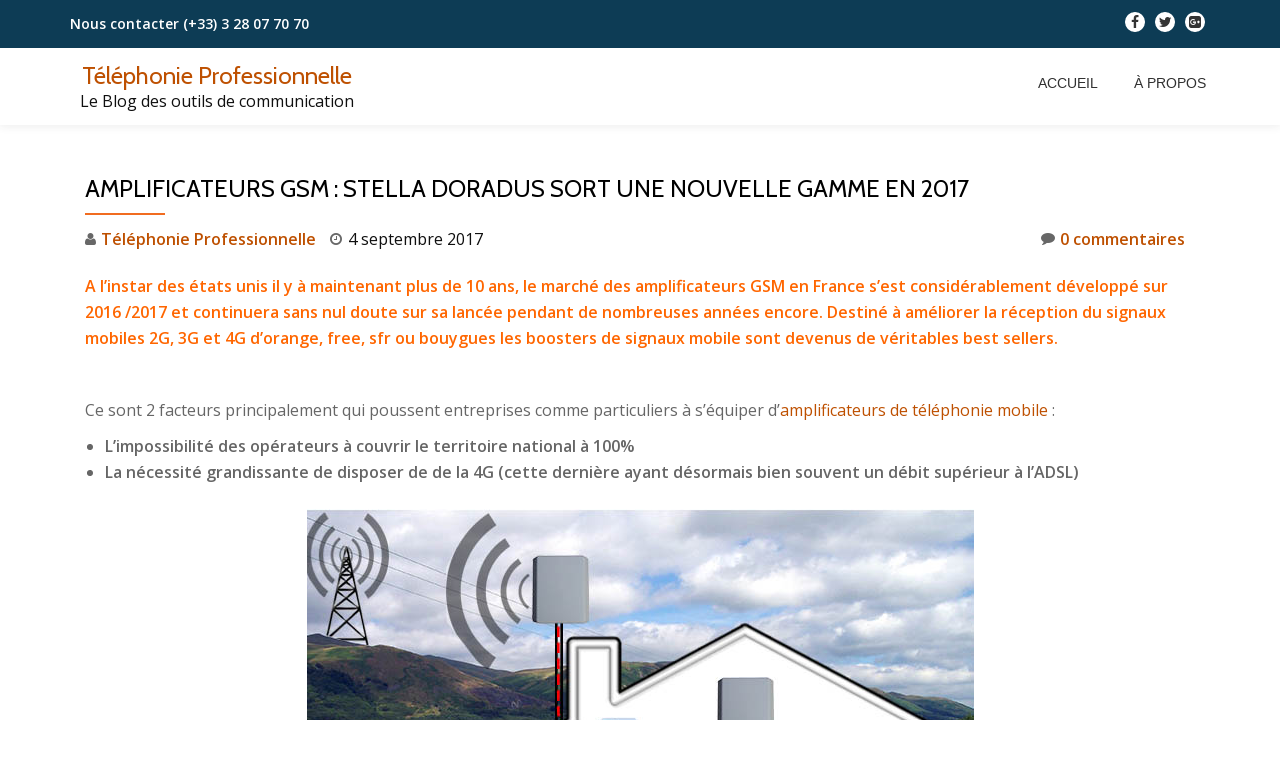

--- FILE ---
content_type: text/html; charset=UTF-8
request_url: https://www.telephonie-professionnelle.com/09/amplificateurs-gsm-stella-doradus-sort-une-nouvelle-gamme-en-2017/
body_size: 57726
content:
<!DOCTYPE html>
<html dir="ltr" lang="fr-FR" prefix="og: https://ogp.me/ns#" class="no-js">
<head>
<meta charset="UTF-8">
<meta name="viewport" content="width=device-width, initial-scale=1">
<link rel="profile" href="http://gmpg.org/xfn/11">
<link rel="pingback" href="https://www.telephonie-professionnelle.com/xmlrpc.php">
<title>Amplificateur GSM : Stella Doradus nouvelle gamme en 2017 | Téléphonie Professionnelle</title>
	<style>img:is([sizes="auto" i], [sizes^="auto," i]) { contain-intrinsic-size: 3000px 1500px }</style>
	<script rel="abtf">window.Abtf=function(a){var b={cnf:{},h:function(b,c){this.cnf=b,b.proxy&&a.Abtf.proxy_setup(b.proxy);var d=!("undefined"==typeof this.cnf.noref||!this.cnf.noref);d||this.ref(),"undefined"!=typeof b.gwf&&b.gwf[0]&&!b.gwf[1]&&("a"===b.gwf[0]?this.async(b.gwf[2],"webfont"):"undefined"!=typeof WebFont&&WebFont.load(b.gwf[0]))},f:function(a){a&&this.css&&this.css(),"undefined"!=typeof this.cnf.gwf&&this.cnf.gwf[0]&&this.cnf.gwf[1]&&("a"===this.cnf.gwf[0]?this.async(this.cnf.gwf[2],"webfont"):"undefined"!=typeof WebFont&&WebFont.load(this.cnf.gwf[0]))},ready:function(b,c,d){c=document,d="addEventListener",c[d]?c[d]("DocumentContentLoaded",b):a.attachEvent("onload",b)},ref:function(){"undefined"!=typeof a.console&&console.log("\n%c100","font: 1em sans-serif; color: white; background-color: #079c2d;padding:2px;","Google PageSpeed Score optimized using https://goo.gl/C1gw96\n\nTest your website: https://pagespeed.pro/tests\n\n")},async:function(a,b){!function(c){var d=c.createElement("script");d.src=a,b&&(d.id=b),d.async=!0;var e=c.getElementsByTagName("script")[0];if(e)e.parentNode.insertBefore(d,e);else{var f=document.head||document.getElementsByTagName("head")[0];f.appendChild(d)}}(document)}};return b}(window);Abtf.h([]);</script><style type="text/css" rel="abtf" id="AbtfCSS">
/*!
 * Above The Fold Optimization 2.5.4 // EMPTY
 */
</style>
		<!-- All in One SEO 4.7.8 - aioseo.com -->
	<meta name="description" content="les nouveaux répéteurs de signal mobile 2017 autorisés et compatibles avec la législation française et les réseaux GSM des principaux opérateurs" />
	<meta name="robots" content="max-image-preview:large" />
	<meta name="author" content="Téléphonie Professionnelle"/>
	<link rel="canonical" href="https://www.telephonie-professionnelle.com/09/amplificateurs-gsm-stella-doradus-sort-une-nouvelle-gamme-en-2017/" />
	<meta name="generator" content="All in One SEO (AIOSEO) 4.7.8" />
		<meta property="og:locale" content="fr_FR" />
		<meta property="og:site_name" content="Téléphonie Professionnelle | Le Blog des outils de communication" />
		<meta property="og:type" content="article" />
		<meta property="og:title" content="Amplificateur GSM : Stella Doradus nouvelle gamme en 2017 | Téléphonie Professionnelle" />
		<meta property="og:description" content="les nouveaux répéteurs de signal mobile 2017 autorisés et compatibles avec la législation française et les réseaux GSM des principaux opérateurs" />
		<meta property="og:url" content="https://www.telephonie-professionnelle.com/09/amplificateurs-gsm-stella-doradus-sort-une-nouvelle-gamme-en-2017/" />
		<meta property="article:published_time" content="2017-09-04T14:56:30+00:00" />
		<meta property="article:modified_time" content="2017-09-22T13:14:42+00:00" />
		<meta name="twitter:card" content="summary" />
		<meta name="twitter:title" content="Amplificateur GSM : Stella Doradus nouvelle gamme en 2017 | Téléphonie Professionnelle" />
		<meta name="twitter:description" content="les nouveaux répéteurs de signal mobile 2017 autorisés et compatibles avec la législation française et les réseaux GSM des principaux opérateurs" />
		<script type="application/ld+json" class="aioseo-schema">
			{"@context":"https:\/\/schema.org","@graph":[{"@type":"Article","@id":"https:\/\/www.telephonie-professionnelle.com\/09\/amplificateurs-gsm-stella-doradus-sort-une-nouvelle-gamme-en-2017\/#article","name":"Amplificateur GSM : Stella Doradus nouvelle gamme en 2017 | T\u00e9l\u00e9phonie Professionnelle","headline":"Amplificateurs GSM : Stella Doradus sort une nouvelle gamme en 2017","author":{"@id":"https:\/\/www.telephonie-professionnelle.com\/author\/admin\/#author"},"publisher":{"@id":"https:\/\/www.telephonie-professionnelle.com\/#organization"},"image":{"@type":"ImageObject","url":"https:\/\/www.telephonie-professionnelle.com\/wp-content\/uploads\/2016\/02\/home-3.jpg","width":600,"height":600,"caption":"amplificateur gsm"},"datePublished":"2017-09-04T16:56:30+02:00","dateModified":"2017-09-22T15:14:42+02:00","inLanguage":"fr-FR","mainEntityOfPage":{"@id":"https:\/\/www.telephonie-professionnelle.com\/09\/amplificateurs-gsm-stella-doradus-sort-une-nouvelle-gamme-en-2017\/#webpage"},"isPartOf":{"@id":"https:\/\/www.telephonie-professionnelle.com\/09\/amplificateurs-gsm-stella-doradus-sort-une-nouvelle-gamme-en-2017\/#webpage"},"articleSection":"Amplificateurs gsm"},{"@type":"BreadcrumbList","@id":"https:\/\/www.telephonie-professionnelle.com\/09\/amplificateurs-gsm-stella-doradus-sort-une-nouvelle-gamme-en-2017\/#breadcrumblist","itemListElement":[{"@type":"ListItem","@id":"https:\/\/www.telephonie-professionnelle.com\/#listItem","position":1,"name":"Domicile","item":"https:\/\/www.telephonie-professionnelle.com\/","nextItem":{"@type":"ListItem","@id":"https:\/\/www.telephonie-professionnelle.com\/09\/#listItem","name":"September"}},{"@type":"ListItem","@id":"https:\/\/www.telephonie-professionnelle.com\/09\/#listItem","position":2,"name":"September","item":"https:\/\/www.telephonie-professionnelle.com\/09\/","nextItem":{"@type":"ListItem","@id":"https:\/\/www.telephonie-professionnelle.com\/09\/amplificateurs-gsm-stella-doradus-sort-une-nouvelle-gamme-en-2017\/#listItem","name":"Amplificateurs GSM : Stella Doradus sort une nouvelle gamme en 2017"},"previousItem":{"@type":"ListItem","@id":"https:\/\/www.telephonie-professionnelle.com\/#listItem","name":"Domicile"}},{"@type":"ListItem","@id":"https:\/\/www.telephonie-professionnelle.com\/09\/amplificateurs-gsm-stella-doradus-sort-une-nouvelle-gamme-en-2017\/#listItem","position":3,"name":"Amplificateurs GSM : Stella Doradus sort une nouvelle gamme en 2017","previousItem":{"@type":"ListItem","@id":"https:\/\/www.telephonie-professionnelle.com\/09\/#listItem","name":"September"}}]},{"@type":"Organization","@id":"https:\/\/www.telephonie-professionnelle.com\/#organization","name":"T\u00e9l\u00e9phonie Professionnelle","description":"Le Blog des outils de communication","url":"https:\/\/www.telephonie-professionnelle.com\/"},{"@type":"Person","@id":"https:\/\/www.telephonie-professionnelle.com\/author\/admin\/#author","url":"https:\/\/www.telephonie-professionnelle.com\/author\/admin\/","name":"T\u00e9l\u00e9phonie Professionnelle","image":{"@type":"ImageObject","@id":"https:\/\/www.telephonie-professionnelle.com\/09\/amplificateurs-gsm-stella-doradus-sort-une-nouvelle-gamme-en-2017\/#authorImage","url":"https:\/\/secure.gravatar.com\/avatar\/6a2b38899ae4dbb09b914e40d9341f39?s=96&r=g","width":96,"height":96,"caption":"T\u00e9l\u00e9phonie Professionnelle"}},{"@type":"WebPage","@id":"https:\/\/www.telephonie-professionnelle.com\/09\/amplificateurs-gsm-stella-doradus-sort-une-nouvelle-gamme-en-2017\/#webpage","url":"https:\/\/www.telephonie-professionnelle.com\/09\/amplificateurs-gsm-stella-doradus-sort-une-nouvelle-gamme-en-2017\/","name":"Amplificateur GSM : Stella Doradus nouvelle gamme en 2017 | T\u00e9l\u00e9phonie Professionnelle","description":"les nouveaux r\u00e9p\u00e9teurs de signal mobile 2017 autoris\u00e9s et compatibles avec la l\u00e9gislation fran\u00e7aise et les r\u00e9seaux GSM des principaux op\u00e9rateurs","inLanguage":"fr-FR","isPartOf":{"@id":"https:\/\/www.telephonie-professionnelle.com\/#website"},"breadcrumb":{"@id":"https:\/\/www.telephonie-professionnelle.com\/09\/amplificateurs-gsm-stella-doradus-sort-une-nouvelle-gamme-en-2017\/#breadcrumblist"},"author":{"@id":"https:\/\/www.telephonie-professionnelle.com\/author\/admin\/#author"},"creator":{"@id":"https:\/\/www.telephonie-professionnelle.com\/author\/admin\/#author"},"image":{"@type":"ImageObject","url":"https:\/\/www.telephonie-professionnelle.com\/wp-content\/uploads\/2016\/02\/home-3.jpg","@id":"https:\/\/www.telephonie-professionnelle.com\/09\/amplificateurs-gsm-stella-doradus-sort-une-nouvelle-gamme-en-2017\/#mainImage","width":600,"height":600,"caption":"amplificateur gsm"},"primaryImageOfPage":{"@id":"https:\/\/www.telephonie-professionnelle.com\/09\/amplificateurs-gsm-stella-doradus-sort-une-nouvelle-gamme-en-2017\/#mainImage"},"datePublished":"2017-09-04T16:56:30+02:00","dateModified":"2017-09-22T15:14:42+02:00"},{"@type":"WebSite","@id":"https:\/\/www.telephonie-professionnelle.com\/#website","url":"https:\/\/www.telephonie-professionnelle.com\/","name":"T\u00e9l\u00e9phonie Professionnelle","description":"Le Blog des outils de communication","inLanguage":"fr-FR","publisher":{"@id":"https:\/\/www.telephonie-professionnelle.com\/#organization"}}]}
		</script>
		<!-- All in One SEO -->

<link rel='dns-prefetch' href='//fonts.googleapis.com' />
<link rel="alternate" type="application/rss+xml" title="Téléphonie Professionnelle &raquo; Flux" href="https://www.telephonie-professionnelle.com/feed/" />
<link rel="alternate" type="application/rss+xml" title="Téléphonie Professionnelle &raquo; Flux des commentaires" href="https://www.telephonie-professionnelle.com/comments/feed/" />
<link rel="alternate" type="application/rss+xml" title="Téléphonie Professionnelle &raquo; Amplificateurs GSM : Stella Doradus sort une nouvelle gamme en 2017 Flux des commentaires" href="https://www.telephonie-professionnelle.com/09/amplificateurs-gsm-stella-doradus-sort-une-nouvelle-gamme-en-2017/feed/" />
<script type="text/javascript">
/* <![CDATA[ */
window._wpemojiSettings = {"baseUrl":"https:\/\/s.w.org\/images\/core\/emoji\/15.0.3\/72x72\/","ext":".png","svgUrl":"https:\/\/s.w.org\/images\/core\/emoji\/15.0.3\/svg\/","svgExt":".svg","source":{"concatemoji":"https:\/\/www.telephonie-professionnelle.com\/wp-includes\/js\/wp-emoji-release.min.js?ver=6.7.4"}};
/*! This file is auto-generated */
!function(i,n){var o,s,e;function c(e){try{var t={supportTests:e,timestamp:(new Date).valueOf()};sessionStorage.setItem(o,JSON.stringify(t))}catch(e){}}function p(e,t,n){e.clearRect(0,0,e.canvas.width,e.canvas.height),e.fillText(t,0,0);var t=new Uint32Array(e.getImageData(0,0,e.canvas.width,e.canvas.height).data),r=(e.clearRect(0,0,e.canvas.width,e.canvas.height),e.fillText(n,0,0),new Uint32Array(e.getImageData(0,0,e.canvas.width,e.canvas.height).data));return t.every(function(e,t){return e===r[t]})}function u(e,t,n){switch(t){case"flag":return n(e,"\ud83c\udff3\ufe0f\u200d\u26a7\ufe0f","\ud83c\udff3\ufe0f\u200b\u26a7\ufe0f")?!1:!n(e,"\ud83c\uddfa\ud83c\uddf3","\ud83c\uddfa\u200b\ud83c\uddf3")&&!n(e,"\ud83c\udff4\udb40\udc67\udb40\udc62\udb40\udc65\udb40\udc6e\udb40\udc67\udb40\udc7f","\ud83c\udff4\u200b\udb40\udc67\u200b\udb40\udc62\u200b\udb40\udc65\u200b\udb40\udc6e\u200b\udb40\udc67\u200b\udb40\udc7f");case"emoji":return!n(e,"\ud83d\udc26\u200d\u2b1b","\ud83d\udc26\u200b\u2b1b")}return!1}function f(e,t,n){var r="undefined"!=typeof WorkerGlobalScope&&self instanceof WorkerGlobalScope?new OffscreenCanvas(300,150):i.createElement("canvas"),a=r.getContext("2d",{willReadFrequently:!0}),o=(a.textBaseline="top",a.font="600 32px Arial",{});return e.forEach(function(e){o[e]=t(a,e,n)}),o}function t(e){var t=i.createElement("script");t.src=e,t.defer=!0,i.head.appendChild(t)}"undefined"!=typeof Promise&&(o="wpEmojiSettingsSupports",s=["flag","emoji"],n.supports={everything:!0,everythingExceptFlag:!0},e=new Promise(function(e){i.addEventListener("DOMContentLoaded",e,{once:!0})}),new Promise(function(t){var n=function(){try{var e=JSON.parse(sessionStorage.getItem(o));if("object"==typeof e&&"number"==typeof e.timestamp&&(new Date).valueOf()<e.timestamp+604800&&"object"==typeof e.supportTests)return e.supportTests}catch(e){}return null}();if(!n){if("undefined"!=typeof Worker&&"undefined"!=typeof OffscreenCanvas&&"undefined"!=typeof URL&&URL.createObjectURL&&"undefined"!=typeof Blob)try{var e="postMessage("+f.toString()+"("+[JSON.stringify(s),u.toString(),p.toString()].join(",")+"));",r=new Blob([e],{type:"text/javascript"}),a=new Worker(URL.createObjectURL(r),{name:"wpTestEmojiSupports"});return void(a.onmessage=function(e){c(n=e.data),a.terminate(),t(n)})}catch(e){}c(n=f(s,u,p))}t(n)}).then(function(e){for(var t in e)n.supports[t]=e[t],n.supports.everything=n.supports.everything&&n.supports[t],"flag"!==t&&(n.supports.everythingExceptFlag=n.supports.everythingExceptFlag&&n.supports[t]);n.supports.everythingExceptFlag=n.supports.everythingExceptFlag&&!n.supports.flag,n.DOMReady=!1,n.readyCallback=function(){n.DOMReady=!0}}).then(function(){return e}).then(function(){var e;n.supports.everything||(n.readyCallback(),(e=n.source||{}).concatemoji?t(e.concatemoji):e.wpemoji&&e.twemoji&&(t(e.twemoji),t(e.wpemoji)))}))}((window,document),window._wpemojiSettings);
/* ]]> */
</script>
<!-- telephonie-professionnelle.com is managing ads with Advanced Ads – https://wpadvancedads.com/ --><script id="telep-ready">
			window.advanced_ads_ready=function(e,a){a=a||"complete";var d=function(e){return"interactive"===a?"loading"!==e:"complete"===e};d(document.readyState)?e():document.addEventListener("readystatechange",(function(a){d(a.target.readyState)&&e()}),{once:"interactive"===a})},window.advanced_ads_ready_queue=window.advanced_ads_ready_queue||[];		</script>
		<link rel='stylesheet' id='umrp-style-css' href='https://www.telephonie-professionnelle.com/wp-content/plugins/u-more-recent-posts/inc/style.css?ver=1.4.1' type='text/css' media='all' />
<style id='wp-emoji-styles-inline-css' type='text/css'>

	img.wp-smiley, img.emoji {
		display: inline !important;
		border: none !important;
		box-shadow: none !important;
		height: 1em !important;
		width: 1em !important;
		margin: 0 0.07em !important;
		vertical-align: -0.1em !important;
		background: none !important;
		padding: 0 !important;
	}
</style>
<link rel="stylesheet" type="text/css" href="https://www.telephonie-professionnelle.com/wp-content/plugins/jch-optimize/assets/wp-content/plugins/nz/0/4d3b16692d8379770c424bc63552c44b.css"/>
<style id='classic-theme-styles-inline-css' type='text/css'>
/*! This file is auto-generated */
.wp-block-button__link{color:#fff;background-color:#32373c;border-radius:9999px;box-shadow:none;text-decoration:none;padding:calc(.667em + 2px) calc(1.333em + 2px);font-size:1.125em}.wp-block-file__button{background:#32373c;color:#fff;text-decoration:none}
</style>
<style id='global-styles-inline-css' type='text/css'>
:root{--wp--preset--aspect-ratio--square: 1;--wp--preset--aspect-ratio--4-3: 4/3;--wp--preset--aspect-ratio--3-4: 3/4;--wp--preset--aspect-ratio--3-2: 3/2;--wp--preset--aspect-ratio--2-3: 2/3;--wp--preset--aspect-ratio--16-9: 16/9;--wp--preset--aspect-ratio--9-16: 9/16;--wp--preset--color--black: #000000;--wp--preset--color--cyan-bluish-gray: #abb8c3;--wp--preset--color--white: #ffffff;--wp--preset--color--pale-pink: #f78da7;--wp--preset--color--vivid-red: #cf2e2e;--wp--preset--color--luminous-vivid-orange: #ff6900;--wp--preset--color--luminous-vivid-amber: #fcb900;--wp--preset--color--light-green-cyan: #7bdcb5;--wp--preset--color--vivid-green-cyan: #00d084;--wp--preset--color--pale-cyan-blue: #8ed1fc;--wp--preset--color--vivid-cyan-blue: #0693e3;--wp--preset--color--vivid-purple: #9b51e0;--wp--preset--gradient--vivid-cyan-blue-to-vivid-purple: linear-gradient(135deg,rgba(6,147,227,1) 0%,rgb(155,81,224) 100%);--wp--preset--gradient--light-green-cyan-to-vivid-green-cyan: linear-gradient(135deg,rgb(122,220,180) 0%,rgb(0,208,130) 100%);--wp--preset--gradient--luminous-vivid-amber-to-luminous-vivid-orange: linear-gradient(135deg,rgba(252,185,0,1) 0%,rgba(255,105,0,1) 100%);--wp--preset--gradient--luminous-vivid-orange-to-vivid-red: linear-gradient(135deg,rgba(255,105,0,1) 0%,rgb(207,46,46) 100%);--wp--preset--gradient--very-light-gray-to-cyan-bluish-gray: linear-gradient(135deg,rgb(238,238,238) 0%,rgb(169,184,195) 100%);--wp--preset--gradient--cool-to-warm-spectrum: linear-gradient(135deg,rgb(74,234,220) 0%,rgb(151,120,209) 20%,rgb(207,42,186) 40%,rgb(238,44,130) 60%,rgb(251,105,98) 80%,rgb(254,248,76) 100%);--wp--preset--gradient--blush-light-purple: linear-gradient(135deg,rgb(255,206,236) 0%,rgb(152,150,240) 100%);--wp--preset--gradient--blush-bordeaux: linear-gradient(135deg,rgb(254,205,165) 0%,rgb(254,45,45) 50%,rgb(107,0,62) 100%);--wp--preset--gradient--luminous-dusk: linear-gradient(135deg,rgb(255,203,112) 0%,rgb(199,81,192) 50%,rgb(65,88,208) 100%);--wp--preset--gradient--pale-ocean: linear-gradient(135deg,rgb(255,245,203) 0%,rgb(182,227,212) 50%,rgb(51,167,181) 100%);--wp--preset--gradient--electric-grass: linear-gradient(135deg,rgb(202,248,128) 0%,rgb(113,206,126) 100%);--wp--preset--gradient--midnight: linear-gradient(135deg,rgb(2,3,129) 0%,rgb(40,116,252) 100%);--wp--preset--font-size--small: 13px;--wp--preset--font-size--medium: 20px;--wp--preset--font-size--large: 36px;--wp--preset--font-size--x-large: 42px;--wp--preset--spacing--20: 0.44rem;--wp--preset--spacing--30: 0.67rem;--wp--preset--spacing--40: 1rem;--wp--preset--spacing--50: 1.5rem;--wp--preset--spacing--60: 2.25rem;--wp--preset--spacing--70: 3.38rem;--wp--preset--spacing--80: 5.06rem;--wp--preset--shadow--natural: 6px 6px 9px rgba(0, 0, 0, 0.2);--wp--preset--shadow--deep: 12px 12px 50px rgba(0, 0, 0, 0.4);--wp--preset--shadow--sharp: 6px 6px 0px rgba(0, 0, 0, 0.2);--wp--preset--shadow--outlined: 6px 6px 0px -3px rgba(255, 255, 255, 1), 6px 6px rgba(0, 0, 0, 1);--wp--preset--shadow--crisp: 6px 6px 0px rgba(0, 0, 0, 1);}:where(.is-layout-flex){gap: 0.5em;}:where(.is-layout-grid){gap: 0.5em;}body .is-layout-flex{display: flex;}.is-layout-flex{flex-wrap: wrap;align-items: center;}.is-layout-flex > :is(*, div){margin: 0;}body .is-layout-grid{display: grid;}.is-layout-grid > :is(*, div){margin: 0;}:where(.wp-block-columns.is-layout-flex){gap: 2em;}:where(.wp-block-columns.is-layout-grid){gap: 2em;}:where(.wp-block-post-template.is-layout-flex){gap: 1.25em;}:where(.wp-block-post-template.is-layout-grid){gap: 1.25em;}.has-black-color{color: var(--wp--preset--color--black) !important;}.has-cyan-bluish-gray-color{color: var(--wp--preset--color--cyan-bluish-gray) !important;}.has-white-color{color: var(--wp--preset--color--white) !important;}.has-pale-pink-color{color: var(--wp--preset--color--pale-pink) !important;}.has-vivid-red-color{color: var(--wp--preset--color--vivid-red) !important;}.has-luminous-vivid-orange-color{color: var(--wp--preset--color--luminous-vivid-orange) !important;}.has-luminous-vivid-amber-color{color: var(--wp--preset--color--luminous-vivid-amber) !important;}.has-light-green-cyan-color{color: var(--wp--preset--color--light-green-cyan) !important;}.has-vivid-green-cyan-color{color: var(--wp--preset--color--vivid-green-cyan) !important;}.has-pale-cyan-blue-color{color: var(--wp--preset--color--pale-cyan-blue) !important;}.has-vivid-cyan-blue-color{color: var(--wp--preset--color--vivid-cyan-blue) !important;}.has-vivid-purple-color{color: var(--wp--preset--color--vivid-purple) !important;}.has-black-background-color{background-color: var(--wp--preset--color--black) !important;}.has-cyan-bluish-gray-background-color{background-color: var(--wp--preset--color--cyan-bluish-gray) !important;}.has-white-background-color{background-color: var(--wp--preset--color--white) !important;}.has-pale-pink-background-color{background-color: var(--wp--preset--color--pale-pink) !important;}.has-vivid-red-background-color{background-color: var(--wp--preset--color--vivid-red) !important;}.has-luminous-vivid-orange-background-color{background-color: var(--wp--preset--color--luminous-vivid-orange) !important;}.has-luminous-vivid-amber-background-color{background-color: var(--wp--preset--color--luminous-vivid-amber) !important;}.has-light-green-cyan-background-color{background-color: var(--wp--preset--color--light-green-cyan) !important;}.has-vivid-green-cyan-background-color{background-color: var(--wp--preset--color--vivid-green-cyan) !important;}.has-pale-cyan-blue-background-color{background-color: var(--wp--preset--color--pale-cyan-blue) !important;}.has-vivid-cyan-blue-background-color{background-color: var(--wp--preset--color--vivid-cyan-blue) !important;}.has-vivid-purple-background-color{background-color: var(--wp--preset--color--vivid-purple) !important;}.has-black-border-color{border-color: var(--wp--preset--color--black) !important;}.has-cyan-bluish-gray-border-color{border-color: var(--wp--preset--color--cyan-bluish-gray) !important;}.has-white-border-color{border-color: var(--wp--preset--color--white) !important;}.has-pale-pink-border-color{border-color: var(--wp--preset--color--pale-pink) !important;}.has-vivid-red-border-color{border-color: var(--wp--preset--color--vivid-red) !important;}.has-luminous-vivid-orange-border-color{border-color: var(--wp--preset--color--luminous-vivid-orange) !important;}.has-luminous-vivid-amber-border-color{border-color: var(--wp--preset--color--luminous-vivid-amber) !important;}.has-light-green-cyan-border-color{border-color: var(--wp--preset--color--light-green-cyan) !important;}.has-vivid-green-cyan-border-color{border-color: var(--wp--preset--color--vivid-green-cyan) !important;}.has-pale-cyan-blue-border-color{border-color: var(--wp--preset--color--pale-cyan-blue) !important;}.has-vivid-cyan-blue-border-color{border-color: var(--wp--preset--color--vivid-cyan-blue) !important;}.has-vivid-purple-border-color{border-color: var(--wp--preset--color--vivid-purple) !important;}.has-vivid-cyan-blue-to-vivid-purple-gradient-background{background: var(--wp--preset--gradient--vivid-cyan-blue-to-vivid-purple) !important;}.has-light-green-cyan-to-vivid-green-cyan-gradient-background{background: var(--wp--preset--gradient--light-green-cyan-to-vivid-green-cyan) !important;}.has-luminous-vivid-amber-to-luminous-vivid-orange-gradient-background{background: var(--wp--preset--gradient--luminous-vivid-amber-to-luminous-vivid-orange) !important;}.has-luminous-vivid-orange-to-vivid-red-gradient-background{background: var(--wp--preset--gradient--luminous-vivid-orange-to-vivid-red) !important;}.has-very-light-gray-to-cyan-bluish-gray-gradient-background{background: var(--wp--preset--gradient--very-light-gray-to-cyan-bluish-gray) !important;}.has-cool-to-warm-spectrum-gradient-background{background: var(--wp--preset--gradient--cool-to-warm-spectrum) !important;}.has-blush-light-purple-gradient-background{background: var(--wp--preset--gradient--blush-light-purple) !important;}.has-blush-bordeaux-gradient-background{background: var(--wp--preset--gradient--blush-bordeaux) !important;}.has-luminous-dusk-gradient-background{background: var(--wp--preset--gradient--luminous-dusk) !important;}.has-pale-ocean-gradient-background{background: var(--wp--preset--gradient--pale-ocean) !important;}.has-electric-grass-gradient-background{background: var(--wp--preset--gradient--electric-grass) !important;}.has-midnight-gradient-background{background: var(--wp--preset--gradient--midnight) !important;}.has-small-font-size{font-size: var(--wp--preset--font-size--small) !important;}.has-medium-font-size{font-size: var(--wp--preset--font-size--medium) !important;}.has-large-font-size{font-size: var(--wp--preset--font-size--large) !important;}.has-x-large-font-size{font-size: var(--wp--preset--font-size--x-large) !important;}
:where(.wp-block-post-template.is-layout-flex){gap: 1.25em;}:where(.wp-block-post-template.is-layout-grid){gap: 1.25em;}
:where(.wp-block-columns.is-layout-flex){gap: 2em;}:where(.wp-block-columns.is-layout-grid){gap: 2em;}
:root :where(.wp-block-pullquote){font-size: 1.5em;line-height: 1.6;}
</style>
<link rel='stylesheet' id='contact-form-7-css' href='https://www.telephonie-professionnelle.com/wp-content/plugins/contact-form-7/includes/css/styles.css?ver=6.0.3' type='text/css' media='all' />
<link rel='stylesheet' id='juiz_sps_styles-css' href='https://www.telephonie-professionnelle.com/wp-content/plugins/juiz-social-post-sharer/skins/2/style.min.css?ver=2.3.3' type='text/css' media='all' />
<link rel='stylesheet' id='llorix-one-companion-style-css' href='https://www.telephonie-professionnelle.com/wp-content/plugins/llorix-one-companion//css/style.css?ver=6.7.4' type='text/css' media='all' />
<link rel='stylesheet' id='llorix-one-lite-font-css' href='//fonts.googleapis.com/css?family=Cabin%3A400%2C600%7COpen+Sans%3A400%2C300%2C600&#038;ver=6.7.4' type='text/css' media='all' />
<link rel="stylesheet" type="text/css" href="https://www.telephonie-professionnelle.com/wp-content/plugins/jch-optimize/assets/wp-content/plugins/nz/1/4d3b16692d8379770c424bc63552c44b.css"/>


<script type="application/javascript" src="https://www.telephonie-professionnelle.com/wp-content/plugins/jch-optimize/assets/wp-content/plugins/nz/0/1f9fd780d9f839a2dc77225ed3f55f5c.js"></script>

<script type="text/javascript" id="umrp-script-js-extra">
/* <![CDATA[ */
var umrp_vars = {"ajaxurl":"https:\/\/www.telephonie-professionnelle.com\/wp-admin\/admin-ajax.php","nonce":"997ee4284a"};
/* ]]> */
</script>
<script type="text/javascript" src="https://www.telephonie-professionnelle.com/wp-content/plugins/u-more-recent-posts/inc/script.js?ver=1.4.1" id="umrp-script-js"></script>
<link rel="https://api.w.org/" href="https://www.telephonie-professionnelle.com/wp-json/" /><link rel="alternate" title="JSON" type="application/json" href="https://www.telephonie-professionnelle.com/wp-json/wp/v2/posts/1432" /><link rel="EditURI" type="application/rsd+xml" title="RSD" href="https://www.telephonie-professionnelle.com/xmlrpc.php?rsd" />
<meta name="generator" content="WordPress 6.7.4" />
<link rel='shortlink' href='https://www.telephonie-professionnelle.com/?p=1432' />
<link rel="alternate" title="oEmbed (JSON)" type="application/json+oembed" href="https://www.telephonie-professionnelle.com/wp-json/oembed/1.0/embed?url=https%3A%2F%2Fwww.telephonie-professionnelle.com%2F09%2Famplificateurs-gsm-stella-doradus-sort-une-nouvelle-gamme-en-2017%2F" />
<link rel="alternate" title="oEmbed (XML)" type="text/xml+oembed" href="https://www.telephonie-professionnelle.com/wp-json/oembed/1.0/embed?url=https%3A%2F%2Fwww.telephonie-professionnelle.com%2F09%2Famplificateurs-gsm-stella-doradus-sort-une-nouvelle-gamme-en-2017%2F&#038;format=xml" />
                    <!-- Tracking code generated with Simple Universal Google Analytics plugin v1.0.5 -->
                    <script>
                    (function(i,s,o,g,r,a,m){i['GoogleAnalyticsObject']=r;i[r]=i[r]||function(){
                    (i[r].q=i[r].q||[]).push(arguments)},i[r].l=1*new Date();a=s.createElement(o),
                    m=s.getElementsByTagName(o)[0];a.async=1;a.src=g;m.parentNode.insertBefore(a,m)
                    })(window,document,'script','//www.google-analytics.com/analytics.js','ga');

                    ga('create', 'UA-9594986-3', 'auto');
                    ga('send', 'pageview');

                    </script>
                    <!-- / Simple Universal Google Analytics plugin --><script type="text/javascript">
	window._wp_rp_static_base_url = 'https://wprp.zemanta.com/static/';
	window._wp_rp_wp_ajax_url = "https://www.telephonie-professionnelle.com/wp-admin/admin-ajax.php";
	window._wp_rp_plugin_version = '3.6';
	window._wp_rp_post_id = '1432';
	window._wp_rp_num_rel_posts = '6';
	window._wp_rp_thumbnails = true;
	window._wp_rp_post_title = 'Amplificateurs+GSM+%3A+Stella+Doradus+sort+une+nouvelle+gamme+en+2017';
	window._wp_rp_post_tags = ['amplificateurs+gsm', 'nouvel', 'lanc', 'en', 'ann', 'franc', '4g', 'mobil', 'ell', 'san', 'la', 'stella', 'pendant', 'le', 'pa', 'de'];
	window._wp_rp_promoted_content = true;
</script>
<script type="text/javascript" src="https://wprp.zemanta.com/static/js/loader.js?version=3.6" async></script>
<link rel="stylesheet" href="https://www.telephonie-professionnelle.com/wp-content/plugins/wordpress-23-related-posts-plugin/static/themes/vertical-m.css?version=3.6" />
<!--[if lt IE 9]>
<script src="https://www.telephonie-professionnelle.com/wp-content/themes/llorix-one-lite/js/html5shiv.min.js"></script>
<![endif]-->
<meta name="generator" content="Powered by Visual Composer - drag and drop page builder for WordPress."/>
<!--[if lte IE 9]><link rel="stylesheet" type="text/css" href="https://www.telephonie-professionnelle.com/wp-content/plugins/js_composer/assets/css/vc_lte_ie9.min.css" media="screen"><![endif]--><!-- Clicky Web Analytics - https://clicky.com, WordPress Plugin by Yoast - https://yoast.com/wordpress/plugins/clicky/ --><script>
	
	var clicky_site_ids = clicky_site_ids || [];
	clicky_site_ids.push("220446");
</script>
<script async src="//static.getclicky.com/js"></script>		<style type="text/css" id="wp-custom-css">
			/*
Vous pouvez ajouter du CSS personnalisé ici.

Cliquez sur l’icône d’aide ci-dessus pour en savoir plus.
*/

.entry-content, .entry-content p, .entry-content span {
    font-size: inherit;
}		</style>
		<noscript><style type="text/css"> .wpb_animate_when_almost_visible { opacity: 1; }</style></noscript></head>

<body itemscope itemtype="http://schema.org/WebPage" class="post-template-default single single-post postid-1432 single-format-standard group-blog wpb-js-composer js-comp-ver-5.1 vc_responsive aa-prefix-telep-" dir="ltr">
	<a class="skip-link screen-reader-text" href="#content">Aller au contenu</a>
	<!-- =========================
     PRE LOADER       
    ============================== -->
	

	<!-- =========================
     SECTION: HOME / HEADER  
    ============================== -->
	<!--header-->
	<header itemscope itemtype="http://schema.org/WPHeader" id="masthead" role="banner" data-stellar-background-ratio="0.5" class="header header-style-one site-header">

        <!-- COLOR OVER IMAGE -->
        		<div class="overlay-layer-nav sticky-navigation-open">

            <!-- STICKY NAVIGATION -->
            <div class="navbar navbar-inverse bs-docs-nav navbar-fixed-top sticky-navigation appear-on-scroll">
									<div class="very-top-header" id="very-top-header">
						<div class="container">
							<div class="very-top-left">Nous contacter<span>  (+33) 3 28 07 70 70</span></div>							<div class="very-top-right">
								<ul class="social-icons"><li><a href="https://www.facebook.com/OfficeEasyfr-135215219828866/"><i class="fa fa-facebook transparent-text-dark" aria-hidden="true"></i><span class="screen-reader-text">-</span></a></li><li><a href="https://twitter.com/officeeasy"><i class="fa fa-twitter transparent-text-dark" aria-hidden="true"></i><span class="screen-reader-text">-</span></a></li><li><a href="https://plus.google.com/+OfficeeasyFr/posts"><i class="fa fa-google-plus-square transparent-text-dark" aria-hidden="true"></i><span class="screen-reader-text">-</span></a></li></ul>            
							</div>
						</div>
					</div>
				
				<!-- CONTAINER -->
                <div class="container">
				
                    <div class="navbar-header">
                     
                        <!-- LOGO -->
						
                        <button title='Déplier le menu' aria-controls='menu-main-menu' aria-expanded='false' type="button" class="navbar-toggle menu-toggle" id="menu-toggle" data-toggle="collapse" data-target="#menu-primary">
                            <span class="screen-reader-text">Déplier la navigation</span>
                            <span class="icon-bar"></span>
                            <span class="icon-bar"></span>
                            <span class="icon-bar"></span>
                        </button>
						
						<div class="header-logo-wrap text-header"><h1 itemprop="headline" id="site-title" class="site-title"><a href="https://www.telephonie-professionnelle.com/" title="Téléphonie Professionnelle" rel="home">Téléphonie Professionnelle</a></h1><p itemprop="description" id="site-description" class="site-description">Le Blog des outils de communication</p></div>
                    </div>
                    
                    <!-- MENU -->
					<div itemscope itemtype="http://schema.org/SiteNavigationElement" aria-label="Menu principal" id="menu-primary" class="navbar-collapse collapse">
						<!-- LOGO ON STICKY NAV BAR -->
						<div id="site-header-menu" class="site-header-menu">
							<nav id="site-navigation" class="main-navigation" role="navigation">
							<div class="menu-wplook-main-menu-container"><ul id="menu-wplook-main-menu" class="primary-menu small-text"><li id="menu-item-1230" class="menu-item menu-item-type-custom menu-item-object-custom menu-item-home menu-item-1230"><a href="http://www.telephonie-professionnelle.com/">Accueil</a></li>
<li id="menu-item-1231" class="menu-item menu-item-type-post_type menu-item-object-page menu-item-1231"><a href="https://www.telephonie-professionnelle.com/a-propos/">À propos</a></li>
</ul></div>							</nav>
						</div>
                    </div>
					
					
                </div>
                <!-- /END CONTAINER -->
            </div>
            <!-- /END STICKY NAVIGATION -->
	</div>
	<!-- /END COLOR OVER IMAGE -->
</header>
<!-- /END HOME / HEADER  -->

<div class="content-wrap">
	<div class="container">

		<div id="primary" class="content-area col-md-12">
			<main itemscope itemtype="http://schema.org/WebPageElement" itemprop="mainContentOfPage" id="main" class="site-main" role="main">

			
				
<article id="post-1432" class="content-single-page post-1432 post type-post status-publish format-standard has-post-thumbnail hentry category-amplificateur-gsm">
	<header class="entry-header single-header">
		<h1 itemprop="headline" class="entry-title single-title">Amplificateurs GSM : Stella Doradus sort une nouvelle gamme en 2017</h1>		<div class="colored-line-left"></div>
		<div class="clearfix"></div>

		<div class="entry-meta single-entry-meta">
			<span class="author-link" itemprop="author" itemscope="" itemtype="http://schema.org/Person">
				<span itemprop="name" class="post-author author vcard">
					<i class="fa fa-user" aria-hidden="true"></i>
					<a href="https://www.telephonie-professionnelle.com/author/admin/" itemprop="url" rel="author">Téléphonie Professionnelle</a>
				</span>
        	</span>
			<time class="post-time posted-on published" datetime="2017-09-04T16:56:30+02:00" itemprop="datePublished">
				<i class="fa fa-clock-o" aria-hidden="true"></i>
				4 septembre 2017			</time>
			<a href="https://www.telephonie-professionnelle.com/09/amplificateurs-gsm-stella-doradus-sort-une-nouvelle-gamme-en-2017/#respond" class="post-comments">
				<i class="fa fa-comment" aria-hidden="true"></i>
				0 commentaires			</a>
		</div><!-- .entry-meta -->
	</header><!-- .entry-header -->

	<div itemprop="text" class="entry-content">
		<p><span style="color: #ff6600;"><strong>A l’instar des états unis il y à maintenant plus de 10 ans, le marché des amplificateurs GSM en France s’est considérablement développé sur 2016 /2017 et continuera sans nul doute sur sa lancée pendant de nombreuses années encore. Destiné à améliorer la réception du signaux mobiles 2G, 3G et 4G d’orange, free, sfr ou bouygues les boosters de signaux mobile sont devenus de véritables best sellers.</strong></span></p>
<p>&nbsp;</p>
<p>Ce sont 2 facteurs principalement qui poussent entreprises comme particuliers à s’équiper d’<a href="https://www.officeeasy.fr/telephonie-mobile/repeteurs-gsm.html">amplificateurs de téléphonie mobile</a> :</p>
<ul>
<li><strong>L’impossibilité des opérateurs à couvrir le territoire national à 100%</strong></li>
<li><strong>La nécessité grandissante de disposer de de la 4G (cette dernière ayant désormais bien souvent un débit supérieur à l’ADSL)</strong></li>
</ul>
<p><img fetchpriority="high" decoding="async" class="aligncenter size-full wp-image-1433" src="http://www.telephonie-professionnelle.com/wp-content/uploads/2017/09/overview3.jpg" alt="" width="667" height="400" srcset="https://www.telephonie-professionnelle.com/wp-content/uploads/2017/09/overview3.jpg 667w, https://www.telephonie-professionnelle.com/wp-content/uploads/2017/09/overview3-120x72.jpg 120w" sizes="(max-width: 667px) 100vw, 667px" /></p>
<p>&nbsp;</p>
<p>Mais, au contrario du réseau GSM des <a href="https://www.repeaterstore.com/">états unis</a> ou l’installation de ces <strong>répéteurs de fréquences mobiles</strong> est parfaitement légale la France autorise leur vente mais n’autorise pas leur installation sans accord écrit de l’ensemble des opérateurs ce qui, dans les faits, reviens à rendre impossible la pose de tels produits en toute légalité.</p>
<p>Néanmoins le marché des amplificateurs GSM continue à se développer et leur installation, si elle n’est pas autorisée, commence à être tolérée si tant est qu’elle n’apporte pas de perturbations sur le réseau mobile des opérateurs.</p>
<p>Car en fait le souci est en partie la, noyé de sites monrepeater.xxx ou amplimobile.xxx<strong> le web regorge de produits fabriqués en chine faisant abstraction de toute notion de perturbation réseau</strong>, il captent ces derniers et les répètes de manière trop puissante et quasiment toujours inadaptée aux réels besoins du client. Mauvaise fréquences, amplifications déficientes dans les bandes 900/ 1800 / 2100 ou bien hors bande sont autant de raison pour que l’<a href="https://www.arcep.fr/index.php?id=11946">anfr</a> sévie et renforce ses contrôles en ville comme à la campagne.</p>
<p>&nbsp;</p>
<p>Face à ces problèmes certains ce sont spécialisé dans les produits du fabricant irlandais stella doradus. Contrôlés à de nombreuses reprises par le régulateur français, ces produits feront l’objet sur le dernier trimestre 2017 d’une mise à jour complète améliorant encore le dispositif de protection des réseaux opérateurs qui à fait leur succès.</p>
<p><img decoding="async" class="aligncenter size-large wp-image-1434" src="http://www.telephonie-professionnelle.com/wp-content/uploads/2017/09/maxresdefault-2-680x383.jpg" alt="" width="680" height="383" srcset="https://www.telephonie-professionnelle.com/wp-content/uploads/2017/09/maxresdefault-2-680x383.jpg 680w, https://www.telephonie-professionnelle.com/wp-content/uploads/2017/09/maxresdefault-2-120x68.jpg 120w, https://www.telephonie-professionnelle.com/wp-content/uploads/2017/09/maxresdefault-2-768x432.jpg 768w, https://www.telephonie-professionnelle.com/wp-content/uploads/2017/09/maxresdefault-2.jpg 1280w" sizes="(max-width: 680px) 100vw, 680px" /></p>
<p>&nbsp;</p>
<p><span style="color: #ff6600;"><strong>La <a style="color: #ff6600;" href="https://www.officeeasy.fr/telephonie-mobile/repeteurs-gsm.html">nouvelle gamme d&rsquo;amplificateurs gsm stella doradus</a> 2017/2018 comportera le même nombre de modèles qu’auparavant mais offrira de nombreuses avancées techniques garantissant un minimum de perturbations tout en offrant une amplification de réseau mobile stable et puissante.</strong></span></p>
<p><span style="color: #ff6600;">Si l’installation d’un amplificateur gsm est simple, le <a href="http://www.telephonie-professionnelle.com/09/818/">choix des fréquences amplifiées</a> comme le positionnement des antennes nécessite le conseil avisé d’un revendeur spécialisé.</span></p>
<p><span style="color: #ff6600;"><strong>Vous pouvez dors et déjà découvrir une partie de la gamme que nous avions <a style="color: #ff6600;" href="http://www.telephonie-professionnelle.com/09/repeteurs-et-amplificateurs-gsm-le-test-et-notre-avis/">testé en 2016</a> et retrouver bientôt l’ensemble des nouveaux produits chez le spécialiste national du domaine OfficeEasy.fr.</strong></span></p>

<div class="juiz_sps_links  counters_both juiz_sps_displayed_bottom" data-post-id="1432">
<p class="screen-reader-text juiz_sps_maybe_hidden_text">Partager la publication "Amplificateurs GSM : Stella Doradus sort une nouvelle gamme en 2017"</p>

	<ul class="juiz_sps_links_list"><li class="juiz_sps_item juiz_sps_link_facebook"><a href="https://www.facebook.com/sharer.php?u=https%3A%2F%2Fwww.telephonie-professionnelle.com%2F09%2Famplificateurs-gsm-stella-doradus-sort-une-nouvelle-gamme-en-2017%2F" rel="nofollow"   title="Partager cet article sur Facebook" class="juiz_sps_button" data-nobs-key="facebook"><span class="juiz_sps_icon jsps-facebook"></span><span class="juiz_sps_network_name">Facebook</span></a></li><li class="juiz_sps_item juiz_sps_link_linkedin"><a href="https://www.linkedin.com/sharing/share-offsite/?url=https%3A%2F%2Fwww.telephonie-professionnelle.com%2F09%2Famplificateurs-gsm-stella-doradus-sort-une-nouvelle-gamme-en-2017%2F" rel="nofollow"   title="Partager cet article sur LinkedIn" class="juiz_sps_button" data-nobs-key="linkedin"><span class="juiz_sps_icon jsps-linkedin"></span><span class="juiz_sps_network_name">LinkedIn</span></a></li><li class="juiz_sps_item juiz_sps_link_twitter"><a href="https://twitter.com/intent/tweet?source=webclient&#038;original_referer=https%3A%2F%2Fwww.telephonie-professionnelle.com%2F09%2Famplificateurs-gsm-stella-doradus-sort-une-nouvelle-gamme-en-2017%2F&#038;text=Amplificateurs%20GSM%20%3A%20Stella%20Doradus%20sort%20une%20nouvelle%20gamme%20en%202017&#038;url=https%3A%2F%2Fwww.telephonie-professionnelle.com%2F09%2Famplificateurs-gsm-stella-doradus-sort-une-nouvelle-gamme-en-2017%2F&#038;related=officeeasy&#038;via=officeeasy" rel="nofollow"   title="Partager cet article sur Twitter" class="juiz_sps_button" data-nobs-key="twitter"><span class="juiz_sps_icon jsps-twitter"></span><span class="juiz_sps_network_name">Twitter</span></a></li><li style="display:none;" class="juiz_sps_item juiz_sps_link_shareapi"><button type="button" data-api-link="https://www.telephonie-professionnelle.com/09/amplificateurs-gsm-stella-doradus-sort-une-nouvelle-gamme-en-2017/"  title="Partager sur votre appli. favoris." class="juiz_sps_button" data-nobs-key="shareapi"><span class="juiz_sps_icon jsps-shareapi"></span><span class="juiz_sps_network_name">Partager...</span></button><script>
					window.addEventListener("DOMContentLoaded", function(){
						if ( navigator.share ) {
							let shareurl = document.location.href;
							let btns = document.querySelectorAll(".juiz_sps_link_shareapi button:not([data-bound])");
							const canon = document.querySelector("link[rel=canonical]");

							if (canon !== null) {
								shareurl = canon.href;
							}

							btns.forEach(function(el) {
								el.closest(".juiz_sps_link_shareapi").removeAttribute( "style" );
								el.setAttribute( "data-bound", "true" );
								el.addEventListener("click", async () => {
									try {
										await navigator.share({
											title: "Amplificateurs GSM : Stella Doradus sort une nouvelle gamme en 2017",
											text: "Amplificateurs GSM : Stella Doradus sort une nouvelle gamme en 2017 - ",
											url: shareurl,
										});
										console.info("Nobs: Successful share");
									} catch(err) {
										console.warn("Nobs: Error sharing", error);
									}
								});
							});
						}
					});
					</script></li></ul>
	</div>


<div class="wp_rp_wrap  wp_rp_vertical_m" id="wp_rp_first"><div class="wp_rp_content"><h3 class="related_post_title">Autres articles en relation</h3><ul class="related_post wp_rp"><li data-position="0" data-poid="in-708" data-post-type="none" ><a href="https://www.telephonie-professionnelle.com/12/gamme-2013-de-talkies-walkies-motorola/" class="wp_rp_thumbnail"><img decoding="async" width="150" height="150" src="https://www.telephonie-professionnelle.com/wp-content/uploads/2012/12/Motorola-TLKR-T80-Extreme-5.jpg" class="attachment-150x150 size-150x150 wp-post-image" alt="" srcset="https://www.telephonie-professionnelle.com/wp-content/uploads/2012/12/Motorola-TLKR-T80-Extreme-5.jpg 325w, https://www.telephonie-professionnelle.com/wp-content/uploads/2012/12/Motorola-TLKR-T80-Extreme-5-90x90.jpg 90w, https://www.telephonie-professionnelle.com/wp-content/uploads/2012/12/Motorola-TLKR-T80-Extreme-5-120x120.jpg 120w" sizes="(max-width: 150px) 100vw, 150px" /></a><a href="https://www.telephonie-professionnelle.com/12/gamme-2013-de-talkies-walkies-motorola/" class="wp_rp_title">Gamme 2013 de talkies walkies Motorola</a></li><li data-position="1" data-poid="in-394" data-post-type="none" ><a href="https://www.telephonie-professionnelle.com/09/comparatif-telephones-sans-fils-gigaset-siemens-2010-2011/" class="wp_rp_thumbnail"><img loading="lazy" decoding="async" src="https://www.telephonie-professionnelle.com/wp-content/uploads/2010/09/siemens-caracteristiques-12-265x300-1-150x150.jpg" alt="Comparatif Téléphones sans fil Gigaset Siemens 2010/2011" width="150" height="150" /></a><a href="https://www.telephonie-professionnelle.com/09/comparatif-telephones-sans-fils-gigaset-siemens-2010-2011/" class="wp_rp_title">Comparatif Téléphones sans fil Gigaset Siemens 2010/2011</a></li><li data-position="2" data-poid="in-1074" data-post-type="none" ><a href="https://www.telephonie-professionnelle.com/02/combien-coute-une-licence-pro-pour-talkie-walkie-tarif-redevance-arcep/" class="wp_rp_thumbnail"><img loading="lazy" decoding="async" width="150" height="144" src="https://www.telephonie-professionnelle.com/wp-content/uploads/2015/01/file_87_1_1.jpg" class="attachment-150x150 size-150x150 wp-post-image" alt="" srcset="https://www.telephonie-professionnelle.com/wp-content/uploads/2015/01/file_87_1_1.jpg 699w, https://www.telephonie-professionnelle.com/wp-content/uploads/2015/01/file_87_1_1-120x114.jpg 120w, https://www.telephonie-professionnelle.com/wp-content/uploads/2015/01/file_87_1_1-680x650.jpg 680w" sizes="auto, (max-width: 150px) 100vw, 150px" /></a><a href="https://www.telephonie-professionnelle.com/02/combien-coute-une-licence-pro-pour-talkie-walkie-tarif-redevance-arcep/" class="wp_rp_title">Combien coûte et comment obtenir une licence talkie walkie</a></li><li data-position="3" data-poid="in-587" data-post-type="none" ><a href="https://www.telephonie-professionnelle.com/04/motorola-clp/" class="wp_rp_thumbnail"><img loading="lazy" decoding="async" src="https://www.telephonie-professionnelle.com/wp-content/plugins/wordpress-23-related-posts-plugin/static/thumbs/30.jpg" alt="Motorola CLP446" width="150" height="150" /></a><a href="https://www.telephonie-professionnelle.com/04/motorola-clp/" class="wp_rp_title">Motorola CLP446</a></li><li data-position="4" data-poid="in-861" data-post-type="none" ><a href="https://www.telephonie-professionnelle.com/02/nouveaux-postes-alcatel-serie-8-et-9/" class="wp_rp_thumbnail"><img loading="lazy" decoding="async" width="150" height="146" src="https://www.telephonie-professionnelle.com/wp-content/uploads/2014/02/alcatel_mini.jpg" class="attachment-150x150 size-150x150 wp-post-image" alt="" srcset="https://www.telephonie-professionnelle.com/wp-content/uploads/2014/02/alcatel_mini.jpg 243w, https://www.telephonie-professionnelle.com/wp-content/uploads/2014/02/alcatel_mini-120x116.jpg 120w" sizes="auto, (max-width: 150px) 100vw, 150px" /></a><a href="https://www.telephonie-professionnelle.com/02/nouveaux-postes-alcatel-serie-8-et-9/" class="wp_rp_title">Nouveaux postes Alcatel serie 8 et 9</a></li><li data-position="5" data-poid="in-1524" data-post-type="none" ><a href="https://www.telephonie-professionnelle.com/10/plantronics-elara-la-fin-du-telephone-fixe-en-entreprise/" class="wp_rp_thumbnail"><img loading="lazy" decoding="async" src="https://www.telephonie-professionnelle.com/wp-content/uploads/2018/10/hqdefault-150x150.jpg" alt="Plantronics Elara 60 : la fin du téléphone fixe en entreprise ?" width="150" height="150" /></a><a href="https://www.telephonie-professionnelle.com/10/plantronics-elara-la-fin-du-telephone-fixe-en-entreprise/" class="wp_rp_title">Plantronics Elara 60 : la fin du téléphone fixe en entreprise ?</a></li></ul></div></div>
			</div><!-- .entry-content -->

	<footer class="entry-footer">
		<span class="cat-links"><i class="fa fa-folder-open" aria-hidden="true"></i>Publié dans <a href="https://www.telephonie-professionnelle.com/category/telephonie/telephonie-mobile/amplificateur-gsm/" rel="category tag">Amplificateurs gsm</a></span>	</footer><!-- .entry-footer -->
</article><!-- #post-## -->
				
				
	<nav class="navigation post-navigation" aria-label="Publications">
		<h2 class="screen-reader-text">Navigation de l’article</h2>
		<div class="nav-links"><div class="nav-previous"><a href="https://www.telephonie-professionnelle.com/07/nouveaux-talkies-walkie-motorola-t82/" rel="prev">Nouveaux Talkies Walkie Motorola T82</a></div><div class="nav-next"><a href="https://www.telephonie-professionnelle.com/11/amplificateur-de-signal-gsm-pour-orange/" rel="next">Amplificateur de signal GSM pour Orange</a></div></div>
	</nav>
				
<div id="comments" class="comments-area">

	
	
	
		<div id="respond" class="comment-respond">
		<h3 id="reply-title" class="comment-reply-title">Laisser un commentaire</h3><form action="https://www.telephonie-professionnelle.com/wp-comments-post.php" method="post" id="commentform" class="comment-form" novalidate><p class="comment-notes"><span id="email-notes">Votre adresse e-mail ne sera pas publiée.</span> <span class="required-field-message">Les champs obligatoires sont indiqués avec <span class="required">*</span></span></p><p class="comment-form-comment"><label for="comment">Commentaire <span class="required">*</span></label> <textarea id="comment" name="comment" cols="45" rows="8" maxlength="65525" required></textarea></p><p class="comment-form-author"><label for="author">Nom <span class="required">*</span></label> <input id="author" name="author" type="text" value="" size="30" maxlength="245" autocomplete="name" required /></p>
<p class="comment-form-email"><label for="email">E-mail <span class="required">*</span></label> <input id="email" name="email" type="email" value="" size="30" maxlength="100" aria-describedby="email-notes" autocomplete="email" required /></p>
<p class="comment-form-url"><label for="url">Site web</label> <input id="url" name="url" type="url" value="" size="30" maxlength="200" autocomplete="url" /></p>
<p class="comment-form-cookies-consent"><input id="wp-comment-cookies-consent" name="wp-comment-cookies-consent" type="checkbox" value="yes" /> <label for="wp-comment-cookies-consent">Enregistrer mon nom, mon e-mail et mon site dans le navigateur pour mon prochain commentaire.</label></p>
<p class="form-submit"><input name="submit" type="submit" id="submit" class="submit" value="Laisser un commentaire" /> <input type='hidden' name='comment_post_ID' value='1432' id='comment_post_ID' />
<input type='hidden' name='comment_parent' id='comment_parent' value='0' />
</p><p style="display: none;"><input type="hidden" id="akismet_comment_nonce" name="akismet_comment_nonce" value="69c1ba7abc" /></p><p style="display: none !important;" class="akismet-fields-container" data-prefix="ak_"><label>&#916;<textarea name="ak_hp_textarea" cols="45" rows="8" maxlength="100"></textarea></label><input type="hidden" id="ak_js_1" name="ak_js" value="218"/><script>document.getElementById( "ak_js_1" ).setAttribute( "value", ( new Date() ).getTime() );</script></p></form>	</div><!-- #respond -->
	
</div><!-- #comments -->

			
			</main><!-- #main -->
		</div><!-- #primary -->

		
	</div>
</div><!-- .content-wrap -->


    <footer itemscope itemtype="http://schema.org/WPFooter" id="footer" role="contentinfo" class = "footer grey-bg">

        <div class="container">
            <div class="footer-widget-wrap">
			
				
            </div><!-- .footer-widget-wrap -->

	        <div class="footer-bottom-wrap">
				<span class="llorix_one_lite_copyright_content">Copyright Telephonie-professionnelle (2016-2025)</span><div itemscope role="navigation" itemtype="http://schema.org/SiteNavigationElement" id="menu-secondary" aria-label="Menu secondaire"><h1 class="screen-reader-text">Menu secondaire</h1></div><ul class="social-icons"><li><a href="#"><i class="fa llorix-one-lite-footer-icons fa-facebook transparent-text-dark" aria-hidden="true"></i><span class="screen-reader-text">-</span></a></li><li><a href="#"><i class="fa llorix-one-lite-footer-icons fa-twitter transparent-text-dark" aria-hidden="true"></i><span class="screen-reader-text">-</span></a></li><li><a href="#"><i class="fa llorix-one-lite-footer-icons fa-google-plus-square transparent-text-dark" aria-hidden="true"></i><span class="screen-reader-text">-</span></a></li></ul>	            
	        </div><!-- .footer-bottom-wrap -->
	    </div><!-- container -->

    </footer>

	<script type="text/javascript" src="https://www.telephonie-professionnelle.com/wp-includes/js/dist/hooks.min.js?ver=4d63a3d491d11ffd8ac6" id="wp-hooks-js"></script>
<script type="text/javascript" src="https://www.telephonie-professionnelle.com/wp-includes/js/dist/i18n.min.js?ver=5e580eb46a90c2b997e6" id="wp-i18n-js"></script>
<script type="text/javascript" id="wp-i18n-js-after">
/* <![CDATA[ */
wp.i18n.setLocaleData( { 'text direction\u0004ltr': [ 'ltr' ] } );
/* ]]> */
</script>
<script type="text/javascript" src="https://www.telephonie-professionnelle.com/wp-content/plugins/contact-form-7/includes/swv/js/index.js?ver=6.0.3" id="swv-js"></script>
<script type="text/javascript" id="contact-form-7-js-translations">
/* <![CDATA[ */
( function( domain, translations ) {
	var localeData = translations.locale_data[ domain ] || translations.locale_data.messages;
	localeData[""].domain = domain;
	wp.i18n.setLocaleData( localeData, domain );
} )( "contact-form-7", {"translation-revision-date":"2025-02-06 12:02:14+0000","generator":"GlotPress\/4.0.1","domain":"messages","locale_data":{"messages":{"":{"domain":"messages","plural-forms":"nplurals=2; plural=n > 1;","lang":"fr"},"This contact form is placed in the wrong place.":["Ce formulaire de contact est plac\u00e9 dans un mauvais endroit."],"Error:":["Erreur\u00a0:"]}},"comment":{"reference":"includes\/js\/index.js"}} );
/* ]]> */
</script>
<script type="text/javascript" id="contact-form-7-js-before">
/* <![CDATA[ */
var wpcf7 = {
    "api": {
        "root": "https:\/\/www.telephonie-professionnelle.com\/wp-json\/",
        "namespace": "contact-form-7\/v1"
    }
};
/* ]]> */
</script>
<script type="text/javascript" src="https://www.telephonie-professionnelle.com/wp-content/plugins/contact-form-7/includes/js/index.js?ver=6.0.3" id="contact-form-7-js"></script>
<script type="text/javascript" id="juiz_sps_scripts-js-extra">
/* <![CDATA[ */
var jsps = {"modalLoader":"<img src=\"https:\/\/www.telephonie-professionnelle.com\/wp-content\/plugins\/juiz-social-post-sharer\/assets\/img\/loader.svg\" height=\"22\" width=\"22\" alt=\"\">","modalEmailTitle":"Partager par e-mail","modalEmailInfo":"Promis, les e-mails ne sont pas stock\u00e9s\u00a0!","modalEmailNonce":"ae98bf0a62","clickCountNonce":"5fe4c414b6","getCountersNonce":"44f2a9a501","ajax_url":"https:\/\/www.telephonie-professionnelle.com\/wp-admin\/admin-ajax.php","modalEmailName":"Votre nom","modalEmailAction":"https:\/\/www.telephonie-professionnelle.com\/wp-admin\/admin-ajax.php","modalEmailYourEmail":"Votre e-mail","modalEmailFriendEmail":"E-mail de destinataire(s)","modalEmailMessage":"Message personnel","modalEmailOptional":"facultatif","modalEmailMsgInfo":"Un lien vers l\u2019article est ajout\u00e9 automatiquement au message.","modalEmailSubmit":"Envoyer ce post","modalRecipientNb":"1 destinataire","modalRecipientNbs":"{number} destinataires","modalEmailFooter":"Service gratuit par <a href=\"https:\/\/wordpress.org\/plugins\/juiz-social-post-sharer\/\" target=\"_blank\">Nobs \u2022 Share Plugin<\/a>","modalClose":"Fermer","modalErrorGeneric":"D\u00e9sol\u00e9 on dirait que nous avons une erreur de notre c\u00f4t\u00e9\u2026"};
/* ]]> */
</script>
<script defer type="text/javascript" src="https://www.telephonie-professionnelle.com/wp-content/plugins/juiz-social-post-sharer/assets/js/juiz-social-post-sharer.min.js?ver=2.3.3" id="juiz_sps_scripts-js"></script>
<script type="text/javascript" src="https://www.telephonie-professionnelle.com/wp-content/themes/llorix-one-lite/js/bootstrap.min.js?ver=3.3.5" id="llorix-one-lite-bootstrap-js"></script>
<script type="text/javascript" id="llorix-one-lite-custom-all-js-extra">
/* <![CDATA[ */
var screenReaderText = {"expand":"<span class=\"screen-reader-text\">d\u00e9plier le menu enfant<\/span>","collapse":"<span class=\"screen-reader-text\">fermer le menu enfant<\/span>"};
/* ]]> */
</script>
<script type="text/javascript" src="https://www.telephonie-professionnelle.com/wp-content/themes/llorix-one-lite/js/custom.all.js?ver=2.0.2" id="llorix-one-lite-custom-all-js"></script>
<script type="text/javascript" src="https://www.telephonie-professionnelle.com/wp-content/themes/llorix-one-lite/js/skip-link-focus-fix.js?ver=1.0.0" id="llorix-one-lite-skip-link-focus-fix-js"></script>
<script defer type="text/javascript" src="https://www.telephonie-professionnelle.com/wp-content/plugins/akismet/_inc/akismet-frontend.js?ver=1737477731" id="akismet-frontend-js"></script>
<script>!function(){window.advanced_ads_ready_queue=window.advanced_ads_ready_queue||[],advanced_ads_ready_queue.push=window.advanced_ads_ready;for(var d=0,a=advanced_ads_ready_queue.length;d<a;d++)advanced_ads_ready(advanced_ads_ready_queue[d])}();</script><style type="text/css">body{ color: #0f0f0f}.overlay-layer-wrap{ background:rgba(13, 60, 85, 0.5);}.archive-top .section-overlay-layer{ background:rgba(13, 60, 85, 0.6);}</style>
</body>
</html>



--- FILE ---
content_type: text/css
request_url: https://www.telephonie-professionnelle.com/wp-content/plugins/u-more-recent-posts/inc/style.css?ver=1.4.1
body_size: 398
content:
.umrp-container{position:relative;}
.umrp-container .umrp-list{margin-top:0 !important;margin-bottom:0 !important;}
.umrp-container .umrp-list li{clear:both;}
.umrp-container .current_post a{font-weight:bold;}
.umrp-container .umrp-post-thumbnail{background:#eee;}
.umrp-container .umrp-post-thumbnail img{width:100%;height:100%;max-width:none !important;min-width:none !important;}
.umrp-container .umrp-progress{position:absolute;top:0;left:0;padding:5px 3px;z-index:2;}
.umrp-container .umrp-slide{position:relative;overflow:hidden;}
.umrp-container .umrp-slide .umrp-list{position:absolute;top:0;left:0;width:100%;}
.umrp-nav{padding:5px 0;line-height:16px !important;font-size:11px;font-family:Arial, sans-serif;}
.umrp-nav-top{margin-bottom:10px;}
.umrp-nav-bottom{margin-top:10px;}
.umrp-nav.left{text-align:left;}
.umrp-nav.center{text-align:center;}
.umrp-nav.right{text-align:right;}
.umrp-nav em{font-style:normal;font-weight:bold;}
.umrp-nav .current,
.umrp-nav a{background:#eee;padding:1px 4px;line-height:1;border-radius:3px;font-weight:normal !important;color:#333;text-decoration:none;}
.umrp-nav .current,
.umrp-nav a:hover{color:white !important;text-decoration:none !important;background:#555;}
.umrp-shortcode{margin-bottom:20px;}
.umrp-shortcode .umrp-nav .current,
.umrp-shortcode .umrp-nav a{padding:2px 5px;margin:0 1px;font-size:12px;}

--- FILE ---
content_type: text/css
request_url: https://www.telephonie-professionnelle.com/wp-content/plugins/llorix-one-companion//css/style.css?ver=6.7.4
body_size: 1278
content:
/*---------------------------------------
   SECTION: SERVICES    
-----------------------------------------*/
.services-wrap {
	text-align: center;
	position: relative;
	padding-bottom: 50px;
}

.services {
	background-color: #FFF;
	border-bottom: 1px solid #eaebec;
}

.services .section-overlay-layer {
}

.single-service {
	padding: 40px 20px 40px 20px;
	background: #ffffff;
	-webkit-border-radius: 3px;
	-moz-border-radius: 3px;
	border-radius: 3px;
	-webkit-transition: all ease 0.55s;
	transition: all ease 0.55s;
}

.services-wrap .service-box {
	display: inline-block;
	width: 100%;
	text-align: center;
}

.single-service > h3 > a:hover, .service-icon > a:hover{
	text-decoration:none;
}

.services-wrap > .service-box {
    width: 31.5%;
    margin: 0 1.25% 0 1.25%;
    margin-bottom: 30px;
    vertical-align: top;
}

.services-wrap > .service-box:nth-child(3n+1){
	margin-left: 0;
	clear: left;
}

.services-wrap > .service-box:nth-child(3n){
	margin-right: 0;
	clear: right;
}

.single-service .service-icon {
	font-size: 60px;
	margin-bottom: 35px;
}

.single-service h3 {
	color: #1395ba;
	margin-bottom: 15px;
	padding-top: 5px;
}

.galcolumn .single-service {
	width: 100%;
}

.display-none {
	display: none !important;
}

/*---------------------------------------
 SECTION: TESTIMONIALS
-----------------------------------------*/
.testimonials {
	text-align: center;
	background-color: #FFF;
	border-bottom: 1px solid #eaebec;
}

.testimonials .section-overlay-layer {
	padding-bottom: 20px;
}

.feedback {
	padding: 0 30px;
	margin-bottom: 45px;
}

.feedback .pic-container {
	top: -40px;
	width: 100%;
	position: absolute;
}

.feedback .pic-container-inner {
	-webkit-border-radius: 50%;
	-moz-border-radius: 50%;
	border-radius: 50%;
	display: inline-block;
	overflow: hidden;
	background-clip: padding-box;
	width: 170px;
	height: 170px;
	box-shadow: 0px 0px 0px 5px #f5f5f5;
	background-color: #f5f5f5;
	border: 5px solid #e5e5e5;
}

.feedback .pic-container img {
	width: 100%;
}

.feedback p {
	font-style: italic;
	margin-top: 20px;
	margin-bottom: 0;
}

.feedback h5 {
	margin-bottom: 0;
}

.feedback-text-wrap {
	padding: 0 20px;
}

.testimonials-box {
	text-align: center;
	width: 100%;
}

.testimonials-wrap {
	position: relative;
}

.testimonials-wrap .testimonials-box {
	display: inline-block;
	-webkit-transition: all .2s ease;
	-moz-transition: all .2s ease;
	-o-transition: all .2s ease;
	transition: all .2s ease;
}

.testimonials-box .feedback {
	padding: 145px 0 40px 0;
    margin: 40px 0 30px 0;
    background: #ffffff;
    -webkit-border-radius: 3px;
    -moz-border-radius: 3px;
    border-radius: 3px;
    -webkit-transition: all ease 0.55s;
    transition: all ease 0.55s;
    position: relative;
}

.testimonials-box .feedback:hover {
  border-bottom-color: #f16c20;
}

.galcolumn .testimonials-box {
	width: 100%;
}

.testimonials-wrap > .testimonials-box {
    width: 31.5%;
    margin: 0 1.15% 0 1.15%;
    margin-bottom: 30px;
    vertical-align: top;
}

.testimonials-wrap > .testimonials-box:nth-child(3n+1) {
    margin-left: 0;
    clear: left;
}

.testimonials-wrap > .testimonials-box:nth-child(3n) {
    margin-right: 0;
    clear: right;
}

/*---------------------------------------
  SECTION: TEAM
-----------------------------------------*/
.team {
	background-color: #FFF;	
	border-bottom: 1px solid #eaebec;
	background-position: 50% 50%;
    background-repeat: no-repeat;
    background-attachment: fixed;
    background-size: cover;
    border-bottom: 1px solid #F3F3F3;
}

.team .section-overlay-layer {
	padding-bottom: 50px;
	background: rgba(13, 60, 85, 0.8);
}

.team .sub-heading {
	color: #FFF;
}

.team .dark-text {
	color: #FFF;
}

.team-member {
	margin-bottom: 25px;
	position: relative;
	overflow: hidden;
	min-height: 100px;
	-webkit-border-radius: 50%;
	-moz-border-radius: 50%;
	border-radius: 50%;
}

.team-member .social-icons {
	opacity: 1;
	margin-top: 5px;
	position: relative;
	-webkit-transition: all ease 0.55s;
	transition: all ease 0.55s;
	margin-bottom: 0;
	margin-top: 0;
}

.team-member .social-icons li {
	display: inline-block;
	padding-left: 5px;
	padding-right: 5px;
	padding-top: 3px;
}

.team-member .social-icons li a {
	opacity: 0.9;
}

.team-member .social-icons li a:hover {
	opacity: 1;
	text-decoration: none;
}

.team-member:hover .social-icons {
	opacity: 1;
}

.member-pic {
	border: none;
	-webkit-border-radius: 0px;
	-moz-border-radius: 0px;
	border-radius: 0px;
	width: 183px;
	height: 183px;
}

.member-pic img {
	width: 183px;
	height: 183px;
}

.member-details {
	left: 0;
	position: absolute;
	color: #FFF;
	display: table;
	overflow: hidden;
	height: 183px;
	width: 183px;
	bottom: 100%;
	-webkit-transition: all 0.3s;
	-moz-transition: all 0.3s;
	-o-transition: all 0.3s;
	transition: all 0.3s;
	background: rgba(0,0,0,0);
	text-align: center;
}

.member-details h5 {
	margin: 0;
	margin-bottom: 5px;
	color: #FFF;
}

.team-member-wrap {
	text-align: center;
}

.team-member-wrap .team-member-box {
    float: none;
    display: inline-block;
    margin-right: -4px;
    vertical-align: top;
    padding-right: 55px;
    padding-left: 55px;
    padding-bottom: 30px;
}

.member-details-inner {
	display: table-cell;
	vertical-align: middle;
}

.team-member:hover .member-details {
	bottom: 0;
	-webkit-transition: all 0.3s;
	-moz-transition: all 0.3s;
	-o-transition: all 0.3s;
	transition: all 0.3s;
	background: rgba(241,108,32,0.7);
}

@media (min-width: 992px) and (max-width: 1200px) {
	.team-member-wrap .team-member-box {
	    padding-right: 30px;
	    padding-left: 30px;
	}
}



--- FILE ---
content_type: application/javascript
request_url: https://www.telephonie-professionnelle.com/wp-content/plugins/u-more-recent-posts/inc/script.js?ver=1.4.1
body_size: 1495
content:
var UMRP_Widget=function(t){var $=jQuery;var $t=$(t);var widget_id=t.id.replace('-container','');var widget_type=$t.hasClass('widget-type')?'widget':($t.hasClass('shortcode-type')?'shortcode':'');var list,progress,nav;var options={},current_postid='',auto_paginate_t;var init=function(){resign_elements();if($t.hasClass('single')){var match=/postid-(\d+)/.exec($t.attr('class'));current_postid=match?match[1]:'';$t.removeClass('single');}else{UMRP_Cookie.remove_cookie(widget_id);}
nav.find('a').live('click',function(){var paged=Number(this.hash.replace('#',''));disappear(paged);UMRP_Cookie.add_cookie(widget_id,paged,options.cookiepath);return false;});$t.hover(function(){$(this).addClass('pause');},function(){$(this).removeClass('pause');});if(widget_type=='widget'){var data={action:'umrp-ajax',_ajax_nonce:umrp_vars.nonce,action_scope:'get_widget_option',widget_id:widget_id}
$.post(umrp_vars.ajaxurl,data,function(r){if(typeof r!='object')return;options=r;if(options.auto_paginate)
next_page();},'json');}else if(widget_type=='shortcode'){options=/<!--(.*)-->/.exec($t.html());options=$.parseJSON(options[1]);}
appear();}
var resign_elements=function(){list=$t.find('.umrp-list');progress=$t.find('.umrp-progress');nav=$t.find('.umrp-nav');if(progress.length){var list_pos=list.position();progress.css({top:list_pos.top});}}
var get_list=function(paged){progress.show();var data={action:'umrp-ajax',_ajax_nonce:umrp_vars.nonce,widget_id:widget_id,paged:paged,current_postid:current_postid}
if(widget_type=='widget'){data.action_scope='the_list_for_widget';}else if(widget_type=='shortcode'){data.action_scope='the_list_for_shortcode';data.options=options;}
$.post(umrp_vars.ajaxurl,data,function(html){$t.html(html);resign_elements();appear();});}
var appear=function(){var h=list.height();list.css({height:h});var dur=options.appear_effect_dur?Number(options.appear_effect_dur)*1000:0;var effect=options.appear_effect?options.appear_effect.toLowerCase():'';switch(effect){case'fadein':list.find('li').hide().fadeIn(dur);break;case'slidedown':list.find('li').hide().slideDown(dur);break;case'slidein':var wrap=wrap_for_slide();list.css({left:wrap.width()}).animate({left:0},dur);break;};if(options.auto_paginate)
next_page();}
var disappear=function(paged){var h=list.height();list.css({height:h});var dur=options.disappear_effect_dur?Number(options.disappear_effect_dur)*1000:0;var effect=options.disappear_effect?options.disappear_effect.toLowerCase():'';switch(effect){case'fadeout':list.find('li').fadeOut(dur,function(){get_list(paged);});break;case'slideup':list.find('li').slideUp(dur,function(){get_list(paged);});break;case'slideout':var wrap=wrap_for_slide();list.animate({left:-(wrap.width())},dur,'',function(){get_list(paged);});break;default:list.find('li').hide();get_list(paged);break;}}
var wrap_for_slide=function(){var w=$t.width();var h=list.height();var margin=parseInt(list.css('margin-left'))
margin+=parseInt(list.css('padding-left'));list.width(w-margin);var wrap=$t.find('div.umrp-slide');if(!wrap.length){wrap=$('<div class="umrp-slide"/>').css({width:w,height:h});list.wrap(wrap);}
return wrap;}
var next_page=function(){var _nav=nav.eq(0);_nav.find('a').removeClass('.next');var next_a=_nav.find('.current').next('a');if(next_a.length==0)
next_a=_nav.find('a:eq(0)');next_a.addClass('next');if(auto_paginate_t)
clearTimeout(auto_paginate_t);auto_paginate_t=setTimeout(load_next_page,Number(options.auto_paginate_delay)*1000);}
var load_next_page=function(){if($t.hasClass('pause')){next_page();}else{var _nav=nav.eq(0);_nav.find('.next').click();}}
init();}
var UMRP_Cookie={set_cookie:function(name,value,options){options=options||{};if(value===null){value='';options.expires=-1;}
var expires='';if(options.expires&&(typeof options.expires=='number'||options.expires.toUTCString)){var date;if(typeof options.expires=='number'){date=new Date();date.setTime(date.getTime()+(options.expires*24*60*60*1000));}else{date=options.expires;}
expires='; expires='+date.toUTCString();}
var path=options.path?'; path='+(options.path):'';var domain=options.domain?'; domain='+(options.domain):'';var secure=options.secure?'; secure':'';document.cookie=[name,'=',encodeURIComponent(value),expires,path,domain,secure].join('');},add_cookie:function(id,val,cookiepath){this.set_cookie('wp-'+id+'-paged',val,{path:cookiepath?cookiepath:'/'});},remove_cookie:function(id){this.set_cookie('wp-'+id+'-paged',null);}}
jQuery(function(){jQuery('.umrp-container').each(function(){new UMRP_Widget(this);});});

--- FILE ---
content_type: text/plain
request_url: https://www.google-analytics.com/j/collect?v=1&_v=j102&a=133963711&t=pageview&_s=1&dl=https%3A%2F%2Fwww.telephonie-professionnelle.com%2F09%2Famplificateurs-gsm-stella-doradus-sort-une-nouvelle-gamme-en-2017%2F&ul=en-us%40posix&dt=Amplificateur%20GSM%20%3A%20Stella%20Doradus%20nouvelle%20gamme%20en%202017%20%7C%20T%C3%A9l%C3%A9phonie%20Professionnelle&sr=1280x720&vp=1280x720&_u=IEBAAEABAAAAACAAI~&jid=1910445185&gjid=719163578&cid=1727413297.1768568135&tid=UA-9594986-3&_gid=1050534337.1768568135&_r=1&_slc=1&z=1781175784
body_size: -456
content:
2,cG-FNRCPP0BW9